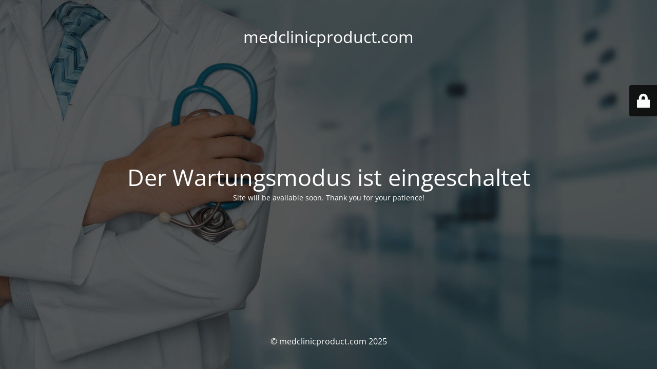

--- FILE ---
content_type: text/html; charset=UTF-8
request_url: https://medclinicproduct.com/neujahrsempfang-2020-der-linken-fraktion-im-landtag-des-saarlandes/
body_size: 1966
content:
<!DOCTYPE html>
<html lang="de-DE" prefix="og: http://ogp.me/ns# fb: http://ogp.me/ns/fb#">
<head>
	<meta charset="UTF-8" />
	<title>Site is undergoing maintenance</title>		<meta name="viewport" content="width=device-width, maximum-scale=1, initial-scale=1, minimum-scale=1">
	<meta name="description" content="Medizinische Weltneuheit"/>
	<meta http-equiv="X-UA-Compatible" content="" />
	<meta property="og:site_name" content="medclinicproduct.com - Medizinische Weltneuheit"/>
	<meta property="og:title" content="Site is undergoing maintenance"/>
	<meta property="og:type" content="Maintenance"/>
	<meta property="og:url" content="https://medclinicproduct.com"/>
	<meta property="og:description" content="Site will be available soon. Thank you for your patience!"/>
		<link rel="profile" href="http://gmpg.org/xfn/11" />
	<link rel="pingback" href="https://medclinicproduct.com/xmlrpc.php" />
	<link rel='stylesheet' id='mtnc-style-css' href='https://medclinicproduct.com/wp-content/plugins/maintenance/load/css/style.css?ver=1767480106' type='text/css' media='all' />
<link rel='stylesheet' id='mtnc-fonts-css' href='https://medclinicproduct.com/wp-content/plugins/maintenance/load/css/fonts.css?ver=1767480106' type='text/css' media='all' />
<style type="text/css">body {background-color: #111111}.preloader {background-color: #111111}body {font-family: Open Sans; }.site-title, .preloader i, .login-form, .login-form a.lost-pass, .btn-open-login-form, .site-content, .user-content-wrapper, .user-content, footer, .maintenance a{color: #ffffff;} a.close-user-content, #mailchimp-box form input[type="submit"], .login-form input#submit.button  {border-color:#ffffff} input[type="submit"]:hover{background-color:#ffffff} input:-webkit-autofill, input:-webkit-autofill:focus{-webkit-text-fill-color:#ffffff} body &gt; .login-form-container{background-color:#111111}.btn-open-login-form{background-color:#111111}input:-webkit-autofill, input:-webkit-autofill:focus{-webkit-box-shadow:0 0 0 50px #111111 inset}input[type='submit']:hover{color:#111111} #custom-subscribe #submit-subscribe:before{background-color:#111111} </style>    
    <!--[if IE]><script type="text/javascript" src="https://medclinicproduct.com/wp-content/plugins/maintenance/load/js/jquery.backstretch.min.js"></script><![endif]--><link rel="stylesheet" href="https://fonts.bunny.net/css?family=Open%20Sans:300,300italic,regular,italic,600,600italic,700,700italic,800,800italic:300"></head>

<body data-cmplz=1 class="maintenance ">

<div class="main-container">
	<div class="preloader"><i class="fi-widget" aria-hidden="true"></i></div>	<div id="wrapper">
		<div class="center logotype">
			<header>
				<div class="logo-box istext" rel="home"><h1 class="site-title">medclinicproduct.com</h1></div>			</header>
		</div>
		<div id="content" class="site-content">
			<div class="center">
                <h2 class="heading font-center" style="font-weight:300;font-style:normal">Der Wartungsmodus ist eingeschaltet</h2><div class="description" style="font-weight:300;font-style:normal"><p>Site will be available soon. Thank you for your patience!</p>
</div>			</div>
		</div>
	</div> <!-- end wrapper -->
	<footer>
		<div class="center">
			<div style="font-weight:300;font-style:normal">© medclinicproduct.com 2025</div>		</div>
	</footer>
					<picture class="bg-img">
						<img class="skip-lazy" src="https://medclinicproduct.com/wp-content/uploads/2021/10/Medicine-and-Healthcare-Concept.jpg">
		</picture>
	</div>

	<div class="login-form-container">
		<input type="hidden" id="mtnc_login_check" name="mtnc_login_check" value="e54bebf028" /><input type="hidden" name="_wp_http_referer" value="/neujahrsempfang-2020-der-linken-fraktion-im-landtag-des-saarlandes/" /><form id="login-form" class="login-form" method="post"><label>Benutzeranmeldung</label><span class="login-error"></span><span class="licon user-icon"><input type="text" name="log" id="log" value="" size="20" class="input username" placeholder="Benutzername" /></span><span class="picon pass-icon"><input type="password" name="pwd" id="login_password" value="" size="20" class="input password" placeholder="Passwort" /></span><a class="lost-pass" href="https://medclinicproduct.com/wp-login.php?action=lostpassword">Passwort zurücksetzen</a><input type="submit" class="button" name="submit" id="submit" value="Anmelden" /><input type="hidden" name="is_custom_login" value="1" /><input type="hidden" id="mtnc_login_check" name="mtnc_login_check" value="e54bebf028" /><input type="hidden" name="_wp_http_referer" value="/neujahrsempfang-2020-der-linken-fraktion-im-landtag-des-saarlandes/" /></form>		    <div id="btn-open-login-form" class="btn-open-login-form">
        <i class="fi-lock"></i>

    </div>
    <div id="btn-sound" class="btn-open-login-form sound">
        <i id="value_botton" class="fa fa-volume-off" aria-hidden="true"></i>
    </div>
    	</div>
<script type="text/javascript" src="https://medclinicproduct.com/wp-includes/js/jquery/jquery.min.js?ver=3.7.1" id="jquery-core-js"></script>
<script type="text/javascript" id="_frontend-js-extra">
/* <![CDATA[ */
var mtnc_front_options = {"body_bg":"https://medclinicproduct.com/wp-content/uploads/2021/10/Medicine-and-Healthcare-Concept.jpg","gallery_array":[],"blur_intensity":"5","font_link":["Open Sans:300,300italic,regular,italic,600,600italic,700,700italic,800,800italic:300"]};
//# sourceURL=_frontend-js-extra
/* ]]> */
</script>
<script type="text/javascript" src="https://medclinicproduct.com/wp-content/plugins/maintenance/load/js/jquery.frontend.js?ver=1767480106" id="_frontend-js"></script>

</body>
</html>
